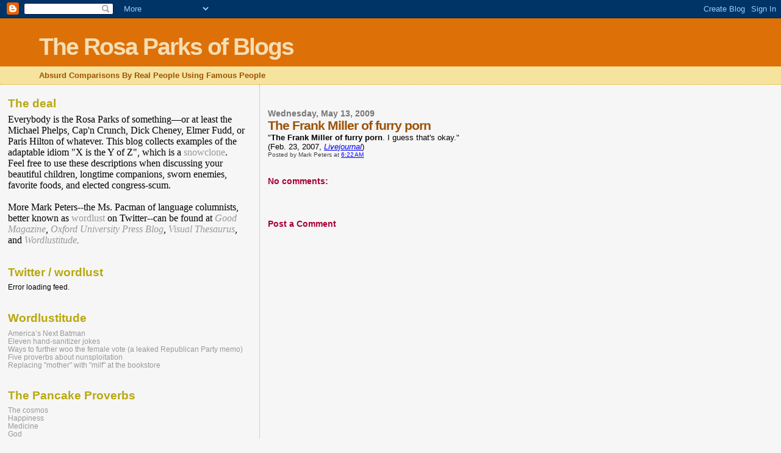

--- FILE ---
content_type: text/javascript; charset=UTF-8
request_url: https://rosaparksofblogs.blogspot.com/2009/05/frank-miller-of-furry-porn.html?action=getFeed&widgetId=Feed1&widgetType=Feed&responseType=js&xssi_token=AOuZoY4la-PY4OaFhHJ1SJBgTRYdKjYnBw%3A1768900721915
body_size: 179
content:
try {
_WidgetManager._HandleControllerResult('Feed1', 'getFeed',{'status': 'ok', 'feed': {'entries': [{'title': 'America\u2019s Next Batman', 'link': 'http://wordlust.blogspot.com/2012/08/americas-next-batman.html', 'publishedDate': '2012-08-01T10:06:00.000-07:00', 'author': 'noreply@blogger.com (Unknown)'}, {'title': 'Eleven hand-sanitizer jokes', 'link': 'http://wordlust.blogspot.com/2012/04/eleven-hand-sanitizer-jokes.html', 'publishedDate': '2012-04-27T09:25:00.000-07:00', 'author': 'noreply@blogger.com (Unknown)'}, {'title': 'Ways to further woo the female vote (a leaked Republican Party memo)', 'link': 'http://wordlust.blogspot.com/2012/03/ways-to-further-woo-female-vote-leaked.html', 'publishedDate': '2012-03-23T09:27:00.000-07:00', 'author': 'noreply@blogger.com (Unknown)'}, {'title': 'Five proverbs about nunsploitation', 'link': 'http://wordlust.blogspot.com/2012/03/five-proverbs-about-nunsploitation.html', 'publishedDate': '2012-03-22T19:43:00.000-07:00', 'author': 'noreply@blogger.com (Unknown)'}, {'title': 'Replacing \x22mother\x22 with \x22milf\x22 at the bookstore', 'link': 'http://wordlust.blogspot.com/2012/03/replacing-mother-with-milf-at-bookstore.html', 'publishedDate': '2012-03-12T12:13:00.000-07:00', 'author': 'noreply@blogger.com (Unknown)'}], 'title': 'Wordlustitude'}});
} catch (e) {
  if (typeof log != 'undefined') {
    log('HandleControllerResult failed: ' + e);
  }
}
